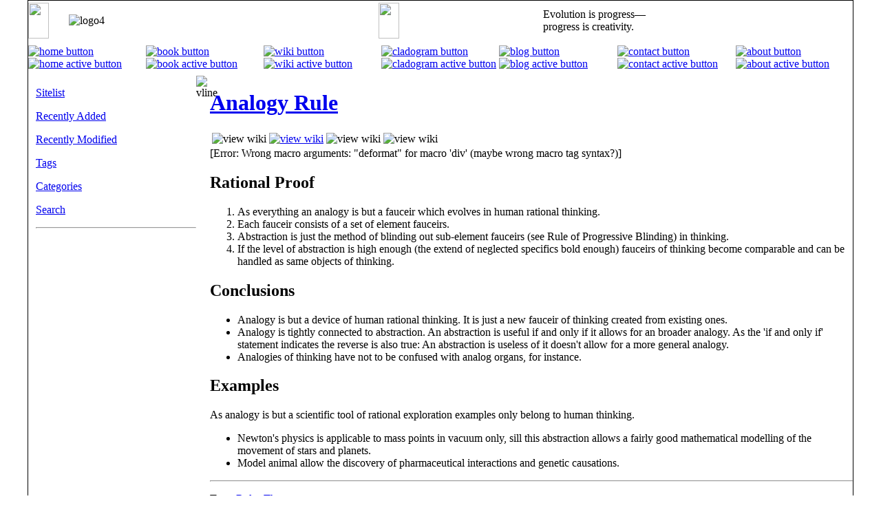

--- FILE ---
content_type: text/html; charset=utf-8
request_url: https://fauceir.org/main/page/AnalogyRule/
body_size: 2597
content:



<!DOCTYPE html PUBLIC "-//W3C//DTD XHTML 1.0 Transitional//EN" "http://www.w3.org/TR/xhtml1/DTD/xhtml1-transitional.dtd">
<html xmlns="http://www.w3.org/1999/xhtml">
<head profile="http://dublincore.org/documents/2008/08/04/dc-html/">
  <meta http-equiv="Content-Type" content="text/html; charset=utf-8" />
  <meta name="msvalidate.01" content="4DBF74B93C8B06D644F23E9C8E080722" />
  <title>
	Analogy Rule
</title>
  
	

	
	
	    <link rel="schema.DC" href="http://purl.org/dc/elements/1.1/" >
    <meta name="DC.title" content="Analogy Rule" >
    <meta name="DC.issued" content="2017-07-03" >
    <meta name="DC.created" content="2017-07-03" >
    <meta name="DC.date" content="2017-07-03">
    <meta name="DC.creator" content="Mato Nagel" >
    <meta name="DC.format" content="text/html" >
    <meta name="DC.identifier" content="id:AnalogyRule" >
    <meta name="DC.language" content="en-us" >
    <meta name="DC.publisher" content="Self Publishing" >
    <meta name="DC.rights" content="Copyright Mato Nagel" >
    <meta name="DC.type" content="article" >


	
	
	 

  <link rel="icon" type="image/x-icon" href="/favicon.ico">
  <link href="/static/css/style.css" rel="stylesheet" type="text/css" />
  <link rel="stylesheet" type="text/css" href="/static/cookiewarn/css/cookiewarn.css" />
  <script src="/static/cookiewarn/js/cookiewarn.js"></script>
  
    <script>
        window.addEventListener("load", function(){
        window.cookieconsent.initialise({
          "palette": {
            "popup": {
              "background": "#000"
            },
            "button": {
              "background": "#f1d600"
            }
          }
        })});
    </script>

    
</head>

<body bgcolor="#FFFFFF" text="#000000" topmargin="0" leftmargin="0" background="/static/images/backgrounds/dp11bg4-2.png">
<table  align="center" width="1200px" height="100%" border="0" cellpadding="0" cellspacing="0" style="border-width:1px; border-color:#000000; border-style:solid;table-layout:fixed">
  <tr background="/static/images/backgrounds/dp11bg4-4.png">
    <td valign="middle" height="58" width="5%">
    	<img src="/static/images/misc/gap.png" width="30" height="52" />
    </td>
    <td valign="middle" align="left">
        <img src="/static/images/backgrounds/dp11logo4.png" width="260" height="52" alt="logo4" />
    </td>
    <td valign="middle" width="20%">
        <img src="/static/images/misc/gap.png" width="30" height="52" />
    </td>
    <td class="losung">
    	Evolution is progress—&nbsp;&nbsp;&nbsp;&nbsp;&nbsp;&nbsp;&nbsp;&nbsp;&nbsp;&nbsp;&nbsp;&nbsp;&nbsp;&nbsp;&nbsp;&nbsp;&nbsp;&nbsp;&nbsp;&nbsp;&nbsp;&nbsp;&nbsp;&nbsp;&nbsp;&nbsp;<br />progress is creativity.&nbsp;&nbsp;&nbsp;&nbsp;&nbsp;&nbsp;&nbsp;&nbsp;
    </td>
  </tr>
  <tr class="menurow">
    <td colspan="4" height="100%" style="margin: 0px;padding:0px;">
    	
	
		



        <table height="100%" width="1200" border="0" class="imgmenu" cellpadding="0" cellspacing="0">
          <tr>
            <td width="13%" height="51"><a href="/home"><img src="/static/images/buttons/home01-2.png" alt="home button" />
            										<img src="/static/images/buttons/home01-3.png" alt="home active button" class="hoverbutton" /></a></td>
            <td width="13%"><a href="/book"><img src="/static/images/buttons/book01-1.png" alt="book button" />
            							<img src="/static/images/buttons/book01-3.png" alt="book active button" class="hoverbutton" /></a></td>
            <td width="13%"><a href="/wiki"><img src="/static/images/buttons/wiki01-1.png" alt="wiki button" />
            							<img src="/static/images/buttons/wiki01-3.png" alt="wiki active button" class="hoverbutton" /></a></td>
            <td width="13%"><a href="/cladogram"><img src="/static/images/buttons/clad01-1.png" alt="cladogram button" />
            							<img src="/static/images/buttons/clad01-3.png" alt="cladogram active button" class="hoverbutton" /></a></td>
            <td width="13%"><a href="/blog"><img src="/static/images/buttons/blog01-1.png" alt="blog button" />
            							<img src="/static/images/buttons/blog01-3.png" alt="blog active button" class="hoverbutton" /></a></td>
            <td width="13%"><a href="/contact"><img src="/static/images/buttons/cont01-1.png" alt="contact button" />
            							<img src="/static/images/buttons/cont01-3.png" alt="contact active button" class="hoverbutton" /></a></td>
            <td width="13%"><a href="/about"><img src="/static/images/buttons/about01-1.png" alt="about button" />
            							<img src="/static/images/buttons/about01-3.png" alt="about active button" class="hoverbutton" /></a></td>
          </tr>
        </table>

	

    </td>
  </tr>
  <tr  height="100%" background="/static/images/backgrounds/dp11bg4-3.png">
  	<td colspan="4" height="100%">
    	<table width="100%" height="100%" border="0" cellpadding="0" cellspacing="0" style="table-layout:fixed">
          <tr>
  			<td width="10px" rowspan="3"><img src="/static/images/misc/gap.png" width="1" height="1000" /></td> 
        	<td class="navigate" width="20%" align="left" valign="top">
	            
		<div class="navimain">
	<p><a href="/main/alist/"> Sitelist</a></p>
	<p><a href="/main/dlist/added/count20"> Recently Added</a></p>
	<p><a href="/main/dlist/modified/count20"> Recently Modified</a></p>
	<p><a href="/main/tag/list/"> Tags</a></p>
	<p><a href="/main/cat/list/"> Categories</a></p>
	<p><a href="/search"> Search</a></p>
	<hr/>
   	
   	</div>


			</td>
        	<td width="20px" align="center" valign="top"><img src="/static/images/backgrounds/vline.png" width="1" height="800" alt="vline" /></td>
            <td class="content" width="80%" align="left" valign="top">
	            
	<h1><a href="/main/page/AnalogyRule/">Analogy Rule</a></h1>
	
	<table>
		<tr>
    	
		<td>
				

<img src="/static/images/buttons/iempt.png" alt="view wiki" />

<a href="/wiki/page/AnalogyRule/"><img src="/static/images/buttons/iwiki.png" alt="view wiki" /></a>

<img src="/static/images/buttons/iempt.png" alt="view wiki" />

<img src="/static/images/buttons/iempt.png" alt="view wiki" />


		</td>	
		</tr>
	</table>
	
	

	
	<div class="page">
	
		[Error: Wrong macro arguments: "deformat" for macro 'div' (maybe wrong macro tag syntax?)]
<h2>Rational Proof</h2>

<ol>
	<li>As everything an analogy is but a fauceir which evolves in human rational thinking.</li>
	<li>Each fauceir consists of a set of element fauceirs.</li>
	<li>Abstraction is just the method of blinding out sub-element fauceirs (see Rule of Progressive Blinding) in thinking.</li>
	<li>If the level of abstraction is high enough (the extend of neglected specifics bold enough) fauceirs of thinking become comparable and can be handled as same objects of thinking.</li>
</ol>
<h2>Conclusions</h2>

<ul>
	<li>Analogy is but a device of human rational thinking. It is just a new fauceir of thinking created from existing ones.</li>
	<li>Analogy is tightly connected to abstraction. An abstraction is useful if and only if it allows for an broader analogy. As the 'if and only if' statement indicates the reverse is also true: An abstraction is useless of it doesn't allow for a more general analogy.</li>
	<li>Analogies of thinking have not to be confused with analog organs, for instance.</li>
</ul>
<h2>Examples</h2>

<p>As analogy is but a scientific tool of rational exploration examples only belong to human thinking.</p>
<ul>
	<li>Newton's physics is applicable to mass points in vacuum only, sill this abstraction allows a fairly good mathematical modelling of the movement of stars and planets.</li>
	<li>Model animal allow the discovery of pharmaceutical interactions and genetic causations.</li>
</ul>
	 
	</div>
	<div style="clear:both;">
	
		<hr/>
		<p>Tags: <a href="/main/tag/Rules/">Rules</a> <a href="/main/tag/Theory/">Theory</a> </p>
	
	
		<hr/>
		<p>Categories: <a href="/main/cat/Epistemology/">Epistemology</a> <a href="/main/cat/Systems%20Theory/">Systems Theory</a> </p>
	
	
	</div>

            </td>
          </tr>
          <tr>
        	<td colspan="3">&nbsp;</td>
          </tr>
          <tr>
        	<td>&nbsp;</td>
        	<td>&nbsp;</td>
            <td colspan="3"><p>(c) Mato Nagel, Weißwasser 2004-2025, <a href="/main/page/Disclaimer/">Disclaimer</a></p></td>
          </tr>
        </table>
    </td>
  </tr>
</table>
</body>
</html>
